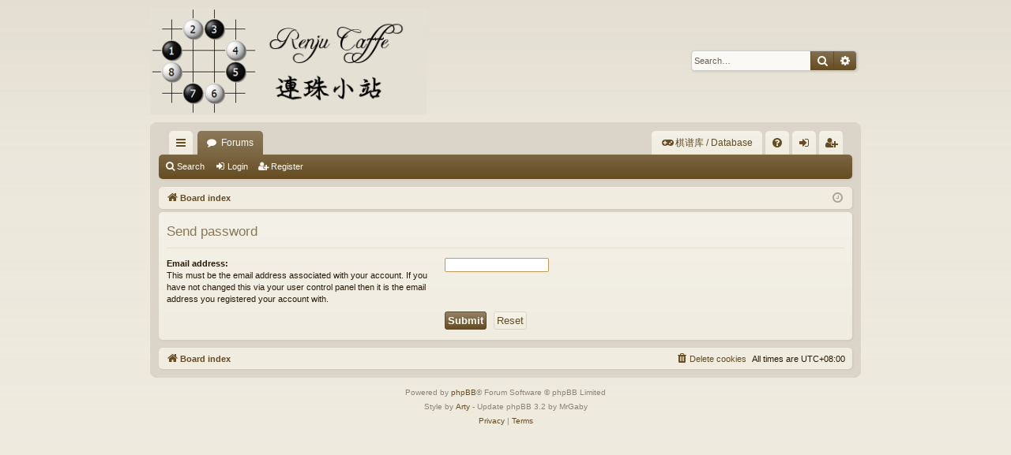

--- FILE ---
content_type: text/plain
request_url: https://www.google-analytics.com/j/collect?v=1&_v=j102&a=72172718&t=pageview&_s=1&dl=https%3A%2F%2Fbbs.renjucaffe.com%2Fucp.php%3Fmode%3Dsendpassword%26sid%3D0f8700b8ec20238913d9a83669395a36&ul=en-us%40posix&dt=Renju%20Caffe%20-%20%E8%BF%9E%E7%8F%A0%E5%B0%8F%E7%AB%99%20-%20%E4%BA%94%E5%AD%90%E6%A3%8B%E8%AE%BA%E5%9D%9B%20-%20%E4%B8%93%E4%B8%9A%E4%BA%94%E5%AD%90%E6%A3%8B%2F%E6%96%B0%E9%97%BB%2F%E8%81%8A%E5%A4%A9%2F%E6%8A%80%E6%9C%AF%E5%88%86%E6%9E%90%20-%20User%20Control%20Panel%20-%20Send%20password&sr=1280x720&vp=1280x720&_u=IEBAAEABAAAAACAAI~&jid=434058340&gjid=1921541853&cid=1926065054.1768974865&tid=UA-148748606-1&_gid=562568014.1768974865&_r=1&_slc=1&z=203982473
body_size: -451
content:
2,cG-938VFZFWPY